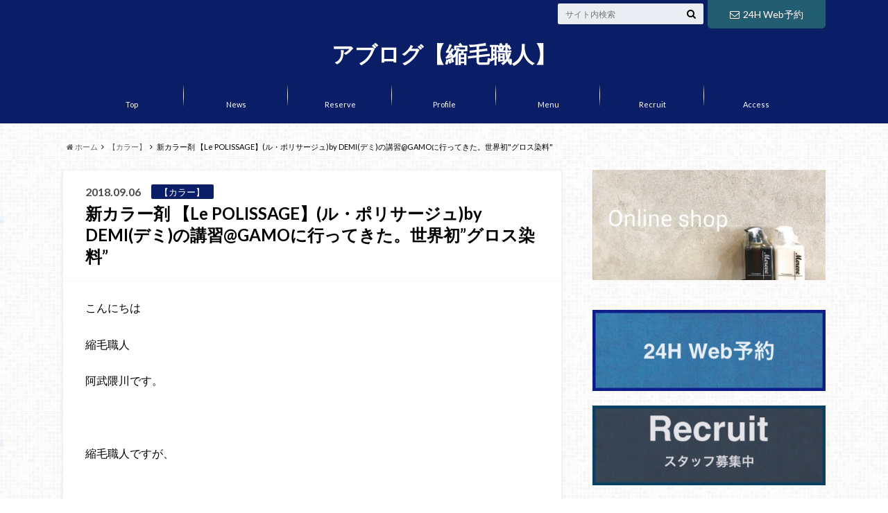

--- FILE ---
content_type: text/html; charset=UTF-8
request_url: https://abukumagawa.com/?p=4995
body_size: 19595
content:
<!doctype html>

<!--[if lt IE 7]><html lang="ja"
	itemscope 
	itemtype="http://schema.org/Article" 
	prefix="og: http://ogp.me/ns#"  class="no-js lt-ie9 lt-ie8 lt-ie7"><![endif]-->
<!--[if (IE 7)&!(IEMobile)]><html lang="ja"
	itemscope 
	itemtype="http://schema.org/Article" 
	prefix="og: http://ogp.me/ns#"  class="no-js lt-ie9 lt-ie8"><![endif]-->
<!--[if (IE 8)&!(IEMobile)]><html lang="ja"
	itemscope 
	itemtype="http://schema.org/Article" 
	prefix="og: http://ogp.me/ns#"  class="no-js lt-ie9"><![endif]-->
<!--[if gt IE 8]><!--> <html lang="ja"
	itemscope 
	itemtype="http://schema.org/Article" 
	prefix="og: http://ogp.me/ns#"  class="no-js"><!--<![endif]-->

	<head>
		<meta charset="utf-8">

		<meta http-equiv="X-UA-Compatible" content="IE=edge">

		<title>新カラー剤 【Le POLISSAGE】(ル・ポリサージュ)by DEMI(デミ)の講習@GAMOに行ってきた。世界初&#8221;グロス染料&#8221; | アブログ【縮毛職人】</title>

		<meta name="HandheldFriendly" content="True">
		<meta name="MobileOptimized" content="320">
		<meta name="viewport" content="width=device-width, initial-scale=1"/>

		<link rel="pingback" href="https://abukumagawa.com/xmlrpc.php">

		<!--[if lt IE 9]>
		<script src="//html5shiv.googlecode.com/svn/trunk/html5.js"></script>
		<script src="//css3-mediaqueries-js.googlecode.com/svn/trunk/css3-mediaqueries.js"></script>
		<![endif]-->

<!-- GAタグ -->
<script>
  (function(i,s,o,g,r,a,m){i['GoogleAnalyticsObject']=r;i[r]=i[r]||function(){
  (i[r].q=i[r].q||[]).push(arguments)},i[r].l=1*new Date();a=s.createElement(o),
  m=s.getElementsByTagName(o)[0];a.async=1;a.src=g;m.parentNode.insertBefore(a,m)
  })(window,document,'script','//www.google-analytics.com/analytics.js','ga');

  ga('create', 'UA-114350560-1', 'auto');
  ga('send', 'pageview');

</script>


		
<!-- All in One SEO Pack 2.6 by Michael Torbert of Semper Fi Web Design[-1,-1] -->
<link rel="author" href="https://plus.google.com/u/0/105815476040532589788" />
<meta name="description"  content="こんにちは 縮毛職人 阿武隈川です。 縮毛職人ですが、 縮毛矯正の薬剤に関わらず、 薬剤全般大好きであり、当社の商材の責任者でもあります。 ■日々新しい薬剤を、メーカーが作っている 美容室専売のメーカーは、たくさんあります。 そして、各メーカーが常に新しい商材を作っており、 全てに目を通していたら、とてもとても追い付けません。 特に、 今までにもあったような商材が、少しアップグレードしたようなものは、情報だけ仕入れておけば大丈夫と考えております。 ■新カラー剤【ル・ポリサージュ】とは？ これの情報が出回り始めた時、 阿武隈川は興味がとまらなくなりました。 こちらの過去のブログを見てもわかる通り、 従来のカラー剤の定義として" />

<link rel="canonical" href="https://abukumagawa.com/?p=4995" />
<meta property="og:title" content="新カラー剤 【Le POLISSAGE】(ル・ポリサージュ)by DEMI(デミ)の講習@GAMOに行ってきた。世界初&quot;グロス染料&quot;" />
<meta property="og:type" content="article" />
<meta property="og:url" content="https://abukumagawa.com/?p=4995" />
<meta property="og:image" content="https://abukumagawa.com/wp-content/uploads/2018/09/fotor_15361590301807388694443-1024x826.jpg" />
<meta property="og:site_name" content="アブログ by 阿武隈川 弘【縮毛職人】" />
<meta property="fb:admins" content="hiroshi.abukumagawa" />
<meta property="og:description" content="こんにちは 縮毛職人 阿武隈川です。 縮毛職人ですが、 縮毛矯正の薬剤に関わらず、 薬剤全般大好きであり、当社の商材の責任者でもあります。 ■日々新しい薬剤を、メーカーが作っている 美容室専売のメーカーは、たくさんあります。 そして、各メーカーが常に新しい商材を作っており、 全てに目を通していたら、とてもとても追い付けません。 特に、 今までにもあったような商材が、少しアップグレードしたようなものは、情報だけ仕入れておけば大丈夫と考えております。 ■新カラー剤【ル・ポリサージュ】とは？ これの情報が出回り始めた時、 阿武隈川は興味がとまらなくなりました。 こちらの過去のブログを見てもわかる通り、 従来のカラー剤の定義として ジアミン使用(染料かつアレルギー成分) アルカリ使用(ノンアルカリもあるが) 過酸化水素を使用(濃度は6～1.5%) とされております。 新カラー剤ル・ポリサージュは、 ジアミンフリー アルカリフリー 過酸化水素フリー つまり カラー剤の常識を覆す物であります。 それを可能にしている新成分は、 業界初、特許取得の【グロス染料】 当店で取り扱う・扱わないとして、 興味津々であります。 ■取引先ディーラーGAMO・メーカーＤＥＭＩ主催のル・ポリサージュのセミナーへ ラインにて、 こんな商材あるけど、一緒に行きたい人ー？ と投げ掛けると みんな参加したい、とのこと。 それぐらい興味が湧く商材であり。 それぐらい当店のスタッフはモチベーションが高い証拠。 当店Mereve.Nからは美容師全員参加。 村井と塩原はバイクのため、阿武隈川の車にて会場へ。 Mereve天王町からも、2人も参加。 ■セミナーの心構え 当然、当社のメンバーは最残列を確保。 " />
<meta property="article:publisher" content="https://www.facebook.com/Hiroshi-AbukumagawaMereveN-365366397264907/" />
<meta property="article:published_time" content="2018-09-06T12:47:41Z" />
<meta property="article:modified_time" content="2018-09-06T12:47:41Z" />
<meta name="twitter:card" content="summary_large_image" />
<meta name="twitter:site" content="@_abukumagawa" />
<meta name="twitter:domain" content="twitter.com/_abukumagawa" />
<meta name="twitter:title" content="新カラー剤 【Le POLISSAGE】(ル・ポリサージュ)by DEMI(デミ)の講習@GAMOに行ってきた。世界初&quot;グロス染料&quot;" />
<meta name="twitter:description" content="こんにちは 縮毛職人 阿武隈川です。 縮毛職人ですが、 縮毛矯正の薬剤に関わらず、 薬剤全般大好きであり、当社の商材の責任者でもあります。 ■日々新しい薬剤を、メーカーが作っている 美容室専売のメーカーは、たくさんあります。 そして、各メーカーが常に新しい商材を作っており、 全てに目を通していたら、とてもとても追い付けません。 特に、 今までにもあったような商材が、少しアップグレードしたようなものは、情報だけ仕入れておけば大丈夫と考えております。 ■新カラー剤【ル・ポリサージュ】とは？ これの情報が出回り始めた時、 阿武隈川は興味がとまらなくなりました。 こちらの過去のブログを見てもわかる通り、 従来のカラー剤の定義として ジアミン使用(染料かつアレルギー成分) アルカリ使用(ノンアルカリもあるが) 過酸化水素を使用(濃度は6～1.5%) とされております。 新カラー剤ル・ポリサージュは、 ジアミンフリー アルカリフリー 過酸化水素フリー つまり カラー剤の常識を覆す物であります。 それを可能にしている新成分は、 業界初、特許取得の【グロス染料】 当店で取り扱う・扱わないとして、 興味津々であります。 ■取引先ディーラーGAMO・メーカーＤＥＭＩ主催のル・ポリサージュのセミナーへ ラインにて、 こんな商材あるけど、一緒に行きたい人ー？ と投げ掛けると みんな参加したい、とのこと。 それぐらい興味が湧く商材であり。 それぐらい当店のスタッフはモチベーションが高い証拠。 当店Mereve.Nからは美容師全員参加。 村井と塩原はバイクのため、阿武隈川の車にて会場へ。 Mereve天王町からも、2人も参加。 ■セミナーの心構え 当然、当社のメンバーは最残列を確保。 " />
<meta name="twitter:image" content="https://abukumagawa.com/wp-content/uploads/2018/09/fotor_15361590301807388694443-1024x826.jpg" />
<meta itemprop="image" content="https://abukumagawa.com/wp-content/uploads/2018/09/fotor_15361590301807388694443-1024x826.jpg" />
<!-- /all in one seo pack -->
<link rel='dns-prefetch' href='//webfonts.xserver.jp' />
<link rel='dns-prefetch' href='//s0.wp.com' />
<link rel='dns-prefetch' href='//secure.gravatar.com' />
<link rel='dns-prefetch' href='//ajax.googleapis.com' />
<link rel='dns-prefetch' href='//maxcdn.bootstrapcdn.com' />
<link rel='dns-prefetch' href='//fonts.googleapis.com' />
<link rel='dns-prefetch' href='//s.w.org' />
<link rel="alternate" type="application/rss+xml" title="アブログ【縮毛職人】 &raquo; フィード" href="https://abukumagawa.com/?feed=rss2" />
<link rel="alternate" type="application/rss+xml" title="アブログ【縮毛職人】 &raquo; コメントフィード" href="https://abukumagawa.com/?feed=comments-rss2" />
		<script type="text/javascript">
			window._wpemojiSettings = {"baseUrl":"https:\/\/s.w.org\/images\/core\/emoji\/11\/72x72\/","ext":".png","svgUrl":"https:\/\/s.w.org\/images\/core\/emoji\/11\/svg\/","svgExt":".svg","source":{"concatemoji":"https:\/\/abukumagawa.com\/wp-includes\/js\/wp-emoji-release.min.js"}};
			!function(e,a,t){var n,r,o,i=a.createElement("canvas"),p=i.getContext&&i.getContext("2d");function s(e,t){var a=String.fromCharCode;p.clearRect(0,0,i.width,i.height),p.fillText(a.apply(this,e),0,0);e=i.toDataURL();return p.clearRect(0,0,i.width,i.height),p.fillText(a.apply(this,t),0,0),e===i.toDataURL()}function c(e){var t=a.createElement("script");t.src=e,t.defer=t.type="text/javascript",a.getElementsByTagName("head")[0].appendChild(t)}for(o=Array("flag","emoji"),t.supports={everything:!0,everythingExceptFlag:!0},r=0;r<o.length;r++)t.supports[o[r]]=function(e){if(!p||!p.fillText)return!1;switch(p.textBaseline="top",p.font="600 32px Arial",e){case"flag":return s([55356,56826,55356,56819],[55356,56826,8203,55356,56819])?!1:!s([55356,57332,56128,56423,56128,56418,56128,56421,56128,56430,56128,56423,56128,56447],[55356,57332,8203,56128,56423,8203,56128,56418,8203,56128,56421,8203,56128,56430,8203,56128,56423,8203,56128,56447]);case"emoji":return!s([55358,56760,9792,65039],[55358,56760,8203,9792,65039])}return!1}(o[r]),t.supports.everything=t.supports.everything&&t.supports[o[r]],"flag"!==o[r]&&(t.supports.everythingExceptFlag=t.supports.everythingExceptFlag&&t.supports[o[r]]);t.supports.everythingExceptFlag=t.supports.everythingExceptFlag&&!t.supports.flag,t.DOMReady=!1,t.readyCallback=function(){t.DOMReady=!0},t.supports.everything||(n=function(){t.readyCallback()},a.addEventListener?(a.addEventListener("DOMContentLoaded",n,!1),e.addEventListener("load",n,!1)):(e.attachEvent("onload",n),a.attachEvent("onreadystatechange",function(){"complete"===a.readyState&&t.readyCallback()})),(n=t.source||{}).concatemoji?c(n.concatemoji):n.wpemoji&&n.twemoji&&(c(n.twemoji),c(n.wpemoji)))}(window,document,window._wpemojiSettings);
		</script>
		<style type="text/css">
img.wp-smiley,
img.emoji {
	display: inline !important;
	border: none !important;
	box-shadow: none !important;
	height: 1em !important;
	width: 1em !important;
	margin: 0 .07em !important;
	vertical-align: -0.1em !important;
	background: none !important;
	padding: 0 !important;
}
</style>
<link rel='stylesheet' id='yarppWidgetCss-css'  href='https://abukumagawa.com/wp-content/plugins/yet-another-related-posts-plugin/style/widget.css' type='text/css' media='all' />
<link rel='stylesheet' id='contact-form-7-css'  href='https://abukumagawa.com/wp-content/plugins/contact-form-7/includes/css/styles.css' type='text/css' media='all' />
<link rel='stylesheet' id='sb_instagram_styles-css'  href='https://abukumagawa.com/wp-content/plugins/instagram-feed/css/sb-instagram.min.css' type='text/css' media='all' />
<link rel='stylesheet' id='sb-font-awesome-css'  href='https://maxcdn.bootstrapcdn.com/font-awesome/4.7.0/css/font-awesome.min.css' type='text/css' media='all' />
<link rel='stylesheet' id='pz-linkcard-css'  href='//abukumagawa.com/wp-content/uploads/pz-linkcard/style.css' type='text/css' media='all' />
<link rel='stylesheet' id='twenty20-style-css'  href='https://abukumagawa.com/wp-content/plugins/twenty20/assets/css/twenty20.css' type='text/css' media='all' />
<link rel='stylesheet' id='wordpress-popular-posts-css-css'  href='https://abukumagawa.com/wp-content/plugins/wordpress-popular-posts/public/css/wpp.css' type='text/css' media='all' />
<link rel='stylesheet' id='style-css'  href='https://abukumagawa.com/wp-content/themes/albatros/style.css' type='text/css' media='all' />
<link rel='stylesheet' id='shortcode-css'  href='https://abukumagawa.com/wp-content/themes/albatros/library/css/shortcode.css' type='text/css' media='all' />
<link rel='stylesheet' id='gf_Oswald-css'  href='//fonts.googleapis.com/css?family=Oswald%3A400%2C300%2C700' type='text/css' media='all' />
<link rel='stylesheet' id='gf_Lato-css'  href='//fonts.googleapis.com/css?family=Lato%3A400%2C700%2C400italic%2C700italic' type='text/css' media='all' />
<link rel='stylesheet' id='fontawesome-css'  href='//maxcdn.bootstrapcdn.com/font-awesome/4.6.0/css/font-awesome.min.css' type='text/css' media='all' />
<link rel='stylesheet' id='arpw-style-css'  href='https://abukumagawa.com/wp-content/plugins/advanced-random-posts-widget/assets/css/arpw-frontend.css' type='text/css' media='all' />
<link rel='stylesheet' id='jetpack-widget-social-icons-styles-css'  href='https://abukumagawa.com/wp-content/plugins/jetpack/modules/widgets/social-icons/social-icons.css' type='text/css' media='all' />
<link rel='stylesheet' id='jetpack_css-css'  href='https://abukumagawa.com/wp-content/plugins/jetpack/css/jetpack.css' type='text/css' media='all' />
<script type='text/javascript' src='//ajax.googleapis.com/ajax/libs/jquery/1.12.2/jquery.min.js'></script>
<script type='text/javascript'>
/* <![CDATA[ */
var related_posts_js_options = {"post_heading":"h4"};
/* ]]> */
</script>
<script type='text/javascript' src='https://abukumagawa.com/wp-content/plugins/jetpack/_inc/build/related-posts/related-posts.min.js'></script>
<script type='text/javascript' src='//webfonts.xserver.jp/js/xserver.js'></script>
<script type='text/javascript'>
/* <![CDATA[ */
var wpp_params = {"rest_api":"1","sampling_active":"0","sampling_rate":"100","ajax_url":"https:\/\/abukumagawa.com\/index.php?rest_route=\/wordpress-popular-posts\/v1\/popular-posts\/","action":"update_views_ajax","ID":"4995","token":"c87eb14730","debug":""};
/* ]]> */
</script>
<script type='text/javascript' src='https://abukumagawa.com/wp-content/plugins/wordpress-popular-posts/public/js/wpp-4.1.0.min.js'></script>
<link rel='https://api.w.org/' href='https://abukumagawa.com/index.php?rest_route=/' />
<link rel='shortlink' href='https://wp.me/p9EKrO-1iz' />
<link rel="alternate" type="application/json+oembed" href="https://abukumagawa.com/index.php?rest_route=%2Foembed%2F1.0%2Fembed&#038;url=https%3A%2F%2Fabukumagawa.com%2F%3Fp%3D4995" />
<link rel="alternate" type="text/xml+oembed" href="https://abukumagawa.com/index.php?rest_route=%2Foembed%2F1.0%2Fembed&#038;url=https%3A%2F%2Fabukumagawa.com%2F%3Fp%3D4995&#038;format=xml" />

<link rel='dns-prefetch' href='//v0.wordpress.com'/>
<style type='text/css'>img#wpstats{display:none}</style><style type="text/css">
body{color: #000000;}
a{color: #4781b7;}
a:hover{color: #74B7CF;}
#main .article footer .post-categories li a,#main .article footer .tags a{  background: #4781b7;  border:1px solid #4781b7;}
#main .article footer .tags a{color:#4781b7; background: none;}
#main .article footer .post-categories li a:hover,#main .article footer .tags a:hover{ background:#74B7CF;  border-color:#74B7CF;}
input[type="text"],input[type="password"],input[type="datetime"],input[type="datetime-local"],input[type="date"],input[type="month"],input[type="time"],input[type="week"],input[type="number"],input[type="email"],input[type="url"],input[type="search"],input[type="tel"],input[type="color"],select,textarea,.field { background-color: #eaedf2;}
/*ヘッダー*/
.header{background: #091e66;}
.header .subnav .site_description,.header .mobile_site_description{color:  #fff;}
.nav li a,.subnav .linklist li a,.subnav .linklist li a:before {color: #fff;}
.nav li a:hover,.subnav .linklist li a:hover{color:#00e5d6;}
.subnav .contactbutton a{background: #235D72;}
.subnav .contactbutton a:hover{background:#3F7E94;}
@media only screen and (min-width: 768px) {
	.nav ul {background: #323944;}
	.nav li ul.sub-menu li a{color: #B0B4BA;}
}
/*メインエリア*/
.byline .cat-name{background: #091e66; color:  #fff;}
.widgettitle {background: #091e66; color:  #fff;}
.widget li a:after{color: #091e66!important;}

/* 投稿ページ吹き出し見出し */
.single .entry-content h2{background: #5C6B80;}
.single .entry-content h2:after{border-top-color:#5C6B80;}
/* リスト要素 */
.entry-content ul li:before{ background: #5C6B80;}
.entry-content ol li:before{ background: #5C6B80;}
/* カテゴリーラベル */
.single .authorbox .author-newpost li .cat-name,.related-box li .cat-name{ background: #091e66;color:  #fff;}
/* CTA */
.cta-inner{ background: #323944;}
/* ローカルナビ */
.local-nav .title a{ background: #4781b7;}
.local-nav .current_page_item a{color:#4781b7;}
/* ランキングバッジ */
ul.wpp-list li a:before{background: #091e66;color:  #fff;}
/* アーカイブのボタン */
.readmore a{border:1px solid #4781b7;color:#4781b7;}
.readmore a:hover{background:#4781b7;color:#fff;}
/* ボタンの色 */
.btn-wrap a{background: #4781b7;border: 1px solid #4781b7;}
.btn-wrap a:hover{background: #74B7CF;}
.btn-wrap.simple a{border:1px solid #4781b7;color:#4781b7;}
.btn-wrap.simple a:hover{background:#4781b7;}
/* コメント */
.blue-btn, .comment-reply-link, #submit { background-color: #4781b7; }
.blue-btn:hover, .comment-reply-link:hover, #submit:hover, .blue-btn:focus, .comment-reply-link:focus, #submit:focus {background-color: #74B7CF; }
/* サイドバー */
.widget a{text-decoration:none; color:#666;}
.widget a:hover{color:#999;}
/*フッター*/
#footer-top{background-color: #323944; color: #86909E;}
.footer a,#footer-top a{color: #B0B4BA;}
#footer-top .widgettitle{color: #86909E;}
.footer {background-color: #323944;color: #86909E;}
.footer-links li:before{ color: #091e66;}
/* ページネーション */
.pagination a, .pagination span,.page-links a , .page-links ul > li > span{color: #4781b7;}
.pagination a:hover, .pagination a:focus,.page-links a:hover, .page-links a:focus{background-color: #4781b7;}
.pagination .current:hover, .pagination .current:focus{color: #74B7CF;}
</style>
<style type="text/css">.broken_link, a.broken_link {
	text-decoration: line-through;
}</style><style type="text/css" id="custom-background-css">
body.custom-background { background-image: url("https://abukumagawa.com/wp-content/themes/albatros/library/images/body_bg01.png"); background-position: left top; background-size: auto; background-repeat: repeat; background-attachment: scroll; }
</style>
<link rel="icon" href="https://abukumagawa.com/wp-content/uploads/2018/02/1519300866211-150x150.jpg" sizes="32x32" />
<link rel="icon" href="https://abukumagawa.com/wp-content/uploads/2018/02/1519300866211.jpg" sizes="192x192" />
<link rel="apple-touch-icon-precomposed" href="https://abukumagawa.com/wp-content/uploads/2018/02/1519300866211.jpg" />
<meta name="msapplication-TileImage" content="https://abukumagawa.com/wp-content/uploads/2018/02/1519300866211.jpg" />


	</head>

	<body class="post-template-default single single-post postid-4995 single-format-standard custom-background">

		<div id="container">

					
			<header class="header headercenter" role="banner">

				<div id="inner-header" class="wrap cf">


					
<div id="logo">
																		<p class="h1 text"><a href="https://abukumagawa.com">アブログ【縮毛職人】</a></p>
											</div>					
					
					<div class="subnav cf">
										<p class="site_description"></p>
										
					<div class="contactbutton"><ul id="menu-%e5%95%8f%e3%81%84%e5%90%88%e3%82%8f%e3%81%9b%e3%83%9c%e3%82%bf%e3%83%b3" class=""><li id="menu-item-8702" class="menu-item menu-item-type-custom menu-item-object-custom menu-item-8702"><a href="https://enx.co.jp/staff/hiroshi-abukumagawa/"><span class="gf"></span><i class="fa fa-envelope-o"></i>24H Web予約</a></li>
</ul></div>					
										
					<form role="search" method="get" id="searchform" class="searchform" action="https://abukumagawa.com/">
    <div>
        <label for="s" class="screen-reader-text"></label>
        <input type="search" id="s" name="s" value="" placeholder="サイト内検索" /><button type="submit" id="searchsubmit" ><i class="fa fa-search"></i></button>
    </div>
</form>					</div>

					<nav id="g_nav" role="navigation">
						<ul id="menu-%e3%82%b0%e3%83%ad%e3%83%bc%e3%83%90%e3%83%ab%e3%83%8a%e3%83%93" class="nav top-nav cf"><li id="menu-item-931" class="menu-item menu-item-type-custom menu-item-object-custom menu-item-home menu-item-931"><a href="https://abukumagawa.com">Top<span class="gf"></span></a></li>
<li id="menu-item-928" class="menu-item menu-item-type-taxonomy menu-item-object-category menu-item-928"><a href="https://abukumagawa.com/?cat=7">News<span class="gf"></span></a></li>
<li id="menu-item-8701" class="menu-item menu-item-type-custom menu-item-object-custom menu-item-8701"><a href="https://enx.co.jp/staff/hiroshi-abukumagawa/">Reserve<span class="gf"></span></a></li>
<li id="menu-item-9917" class="menu-item menu-item-type-custom menu-item-object-custom menu-item-9917"><a href="https://abukumagawa.com/?page_id=9136">Profile<span class="gf"></span></a></li>
<li id="menu-item-9918" class="menu-item menu-item-type-custom menu-item-object-custom menu-item-has-children menu-item-9918"><a href="https://enx.co.jp/tsurugamine-menu/">Menu<span class="gf"></span></a>
<ul class="sub-menu">
	<li id="menu-item-930" class="menu-item menu-item-type-taxonomy menu-item-object-category menu-item-930"><a href="https://abukumagawa.com/?cat=15">Straight<span class="gf"></span></a></li>
	<li id="menu-item-921" class="menu-item menu-item-type-post_type menu-item-object-page menu-item-921"><a href="https://abukumagawa.com/?page_id=415">Straight Manual<span class="gf"></span></a></li>
</ul>
</li>
<li id="menu-item-9174" class="menu-item menu-item-type-custom menu-item-object-custom menu-item-9174"><a href="https://enx.co.jp/biyoshi/">Recruit<span class="gf"></span></a></li>
<li id="menu-item-926" class="menu-item menu-item-type-post_type menu-item-object-page menu-item-926"><a href="https://abukumagawa.com/?page_id=288">Access<span class="gf"></span></a></li>
</ul>
					</nav>

				</div>

			</header>


<div id="breadcrumb" class="breadcrumb inner wrap cf"><ul><li itemscope itemtype="//data-vocabulary.org/Breadcrumb"><a href="https://abukumagawa.com/" itemprop="url"><i class="fa fa-home"></i><span itemprop="title"> ホーム</span></a></li><li itemscope itemtype="//data-vocabulary.org/Breadcrumb"><a href="https://abukumagawa.com/?cat=17" itemprop="url"><span itemprop="title">【カラー】</span></a></li><li>新カラー剤 【Le POLISSAGE】(ル・ポリサージュ)by DEMI(デミ)の講習@GAMOに行ってきた。世界初"グロス染料"</li></ul></div>

			<div id="content">

				<div id="inner-content" class="wrap cf">

					<main id="main" class="m-all t-2of3 d-5of7 cf" role="main">

						

		              <article id="post-4995" class="post-4995 post type-post status-publish format-standard has-post-thumbnail hentry category-17 category-11 article cf" role="article">
		
		                <header class="article-header entry-header">
		                  <p class="byline entry-meta vcard">
			                		
							<span class="date entry-date updated" itemprop="datePublished" datetime="2018-09-06">2018.09.06</span>
			                <span class="cat-name cat-id-17">【カラー】</span>
			                <span class="author" style="display: none;"><span class="fn">阿武隈川 弘</span></span>
		
		                  </p>
		
		
		                  <h1 class="entry-title single-title" itemprop="headline" rel="bookmark">新カラー剤 【Le POLISSAGE】(ル・ポリサージュ)by DEMI(デミ)の講習@GAMOに行ってきた。世界初&#8221;グロス染料&#8221;</h1>
		
		                </header>
		
						
						
						
		                <section class="entry-content cf" itemprop="articleBody">

						

						<p>こんにちは</p>
<p>縮毛職人</p>
<p>阿武隈川です。</p>
<p>&nbsp;</p>
<p>縮毛職人ですが、</p>
<p>&nbsp;</p>
<p>縮毛矯正の薬剤に関わらず、</p>
<p>&nbsp;</p>
<p><strong>薬剤全般大好き</strong>であり、<span style="color: #ff0000;"><strong>当社の商材の責任者でもあります。</strong></span></p>
<p>&nbsp;</p>
<h3>■日々新しい薬剤を、メーカーが作っている</h3>
<p>&nbsp;</p>
<p>美容室専売のメーカーは、たくさんあります。</p>
<p>&nbsp;</p>
<p>そして、各メーカーが常に新しい商材を作っており、</p>
<p>&nbsp;</p>
<p>全てに目を通していたら、とてもとても追い付けません。</p>
<p>&nbsp;</p>
<p>特に、</p>
<p>&nbsp;</p>
<p>今までにもあったような商材が、少しアップグレードしたようなものは、情報だけ仕入れておけば大丈夫と考えております。</p>
<p>&nbsp;</p>
<h3>■<span style="color: #ff0000;">新カラー剤【ル・ポリサージュ】とは？</span></h3>
<img class="alignnone wp-image-4998 size-full" src="https://abukumagawa.com/wp-content/uploads/2018/09/fotor_1536113062601641449828350.jpg" alt="" width="720" height="713" srcset="https://abukumagawa.com/wp-content/uploads/2018/09/fotor_1536113062601641449828350.jpg 720w, https://abukumagawa.com/wp-content/uploads/2018/09/fotor_1536113062601641449828350-150x150.jpg 150w, https://abukumagawa.com/wp-content/uploads/2018/09/fotor_1536113062601641449828350-300x297.jpg 300w, https://abukumagawa.com/wp-content/uploads/2018/09/fotor_1536113062601641449828350-718x711.jpg 718w, https://abukumagawa.com/wp-content/uploads/2018/09/fotor_1536113062601641449828350-50x50.jpg 50w" sizes="(max-width: 720px) 100vw, 720px" />
<p>これの情報が出回り始めた時、</p>
<p>&nbsp;</p>
<p><strong>阿武隈川は興味がとまらなくなりました。</strong></p>
<p>&nbsp;</p>
<p>こちらの過去のブログを見てもわかる通り、</p>
<p>&nbsp;</p>
<div class="linkcard"><div class="lkc-internal-wrap"><a class="no_icon" href="https://abukumagawa.com/?p=1875"><div class="lkc-card"><div class="lkc-info"><span class="lkc-domain"><img class="lkc-favicon" src="https://www.google.com/s2/favicons?domain=abukumagawa.com" alt="" width=16 height=16 />&nbsp;アブログ【縮毛職人】</span>&nbsp;<span class="lkc-share"> <span class="lkc-sns-fb">3&nbsp;shares</span></span></div><div class="lkc-content"><span class="lkc-thumbnail"><img class="lkc-thumbnail-img" src="https://abukumagawa.com/wp-content/uploads/2018/04/sketch-1523585026243163368748-150x150.png" alt="" /></span><span class="lkc-title">【保存版】ヘアカラーで失敗しない、髪の毛を染める仕組みからダメージを減らす方...</span><div class="lkc-url"><cite>https://abukumagawa.com/?p=1875</cite></div><div class="lkc-excerpt">こんにちは縮毛職人阿武隈川です。&nbsp;今回は縮毛職人にも関わらず、&nbsp;カラーについて&nbsp;語ろうと思います。&nbsp;■カラー剤は何で出来ているかカラー剤は1剤と2剤で作り、2つを混ぜ合わせることで反応し、【脱色・染色】していきます。&nbsp;◆カラーの１剤...</div></div><div class="clear"></div></div></a></div></div>
<p>&nbsp;</p>
<p><span style="color: #ff0000;">従来のカラー剤の定義</span>として</p>
<ol>
<li><span style="color: #0000ff;">ジアミン使用(染料かつアレルギー成分</span><span style="color: #0000ff;">)</span></li>
<li><span style="color: #0000ff;">アルカリ使用(ノンアルカリもあるが)</span></li>
<li><span style="color: #0000ff;">過酸化水素を使用(濃度は6～1.5%)</span></li>
</ol>
<p>とされております。</p>
<p>&nbsp;</p>
<p><strong><span style="color: #ff0000;">新カラー剤ル・ポリサージュ</span></strong>は、</p>
<ul>
<li><strong><span style="color: #0000ff;">ジアミンフリー</span></strong></li>
<li><strong><span style="color: #0000ff;">アルカリフリー</span></strong></li>
<li><strong><span style="color: #0000ff;">過酸化水素フリー</span></strong></li>
</ul>
<p>&nbsp;</p>
<p>つまり</p>
<p>&nbsp;</p>
<p><span style="color: #ff0000;"><strong>カラー剤の常識を覆す</strong></span>物であります。</p>
<p>&nbsp;</p>
<p>それを可能にしている新成分は、</p>
<p>&nbsp;</p>
<h1><span style="color: #ff0000;">業界初、特許取得の【グロス染料】</span></h1>
<img class="alignnone wp-image-5003 size-full" src="https://abukumagawa.com/wp-content/uploads/2018/09/fotor_153615964662628997944677.jpg" alt="" width="2086" height="2648" srcset="https://abukumagawa.com/wp-content/uploads/2018/09/fotor_153615964662628997944677.jpg 2086w, https://abukumagawa.com/wp-content/uploads/2018/09/fotor_153615964662628997944677-236x300.jpg 236w, https://abukumagawa.com/wp-content/uploads/2018/09/fotor_153615964662628997944677-768x975.jpg 768w, https://abukumagawa.com/wp-content/uploads/2018/09/fotor_153615964662628997944677-807x1024.jpg 807w, https://abukumagawa.com/wp-content/uploads/2018/09/fotor_153615964662628997944677-718x911.jpg 718w" sizes="(max-width: 2086px) 100vw, 2086px" />
<p>&nbsp;</p>
<p>当店で取り扱う・扱わないとして、</p>
<p>&nbsp;</p>
<p>興味津々であります。</p>
<p>&nbsp;</p>
<h3>■取引先ディーラーGAMO・メーカーＤＥＭＩ主催のル・ポリサージュのセミナーへ</h3>
<p>&nbsp;</p>
<p>ラインにて、</p>
<p>&nbsp;</p>
<div class="voice cf l"><figure class="icon"><img src="/wp-content/uploads/2018/08/fotor_1533735715377931798174045.jpg"><figcaption class="name">阿武隈川</figcaption></figure><div class="voicecomment">こんな商材あるけど、一緒に行きたい人ー？ </div></div>
<p>&nbsp;</p>
<p>と投げ掛けると</p>
<p>&nbsp;</p>
<p>みんな参加したい、とのこと。</p>
<p>&nbsp;</p>
<p>それぐらい興味が湧く商材であり。</p>
<p>&nbsp;</p>
<p>それぐらい当店のスタッフはモチベーションが高い証拠。</p>
<p>&nbsp;</p>
<img class="alignnone wp-image-5000 size-full" src="https://abukumagawa.com/wp-content/uploads/2018/09/fotor_153615900730834630302851.jpg" alt="" width="2592" height="1944" srcset="https://abukumagawa.com/wp-content/uploads/2018/09/fotor_153615900730834630302851.jpg 2592w, https://abukumagawa.com/wp-content/uploads/2018/09/fotor_153615900730834630302851-300x225.jpg 300w, https://abukumagawa.com/wp-content/uploads/2018/09/fotor_153615900730834630302851-768x576.jpg 768w, https://abukumagawa.com/wp-content/uploads/2018/09/fotor_153615900730834630302851-1024x768.jpg 1024w, https://abukumagawa.com/wp-content/uploads/2018/09/fotor_153615900730834630302851-718x539.jpg 718w" sizes="(max-width: 2592px) 100vw, 2592px" />
<p>&nbsp;</p>
<p>当店Mereve.Nからは美容師全員参加。</p>
<p>&nbsp;</p>
<p>村井と塩原はバイクのため、阿武隈川の車にて会場へ。</p>
<p>&nbsp;</p>
<p>Mereve天王町からも、2人も参加。</p>
<p>&nbsp;</p>
<h3>■セミナーの心構え</h3>
<img class="alignnone wp-image-5001 size-full" src="https://abukumagawa.com/wp-content/uploads/2018/09/fotor_15361590301807388694443.jpg" alt="" width="2411" height="1944" srcset="https://abukumagawa.com/wp-content/uploads/2018/09/fotor_15361590301807388694443.jpg 2411w, https://abukumagawa.com/wp-content/uploads/2018/09/fotor_15361590301807388694443-300x242.jpg 300w, https://abukumagawa.com/wp-content/uploads/2018/09/fotor_15361590301807388694443-768x619.jpg 768w, https://abukumagawa.com/wp-content/uploads/2018/09/fotor_15361590301807388694443-1024x826.jpg 1024w, https://abukumagawa.com/wp-content/uploads/2018/09/fotor_15361590301807388694443-718x579.jpg 718w" sizes="(max-width: 2411px) 100vw, 2411px" />
<p>&nbsp;</p>
<p>当然、当社のメンバーは最残列を確保。</p>
<p>&nbsp;</p>
<p>せっかく自分たちの時間を使って、学びに行っているのです。</p>
<p>&nbsp;</p>
<p>最前列の１番の場所を確保をすることは当然だと考えています。</p>
<p>&nbsp;</p>
<h3>■メニュー化までの考え方とは</h3>
<p>&nbsp;</p>
<p>ちなみに</p>
<p>&nbsp;</p>
<p>当店最上級カラー剤の<strong>THROWの約3倍の仕入値。</strong></p>
<p>&nbsp;</p>
<p>当店では通常カラー剤→THROWカラーを使用の場合は＋1080円いただいているので、</p>
<p>&nbsp;</p>
<p><span style="color: #ff0000;"><strong>ル・ポリサージュカラーの場合は＋3240円ぐらいになる</strong></span>でしょうか。</p>
<p>&nbsp;</p>
<p>それなら、</p>
<p>&nbsp;</p>
<p>同じ＋3240円分をoggiotto髪質改善に使用した方がお客様はお得じゃないか？</p>
<p>&nbsp;</p>
<div class="linkcard"><div class="lkc-internal-wrap"><a class="no_icon" href="https://abukumagawa.com/?p=717"><div class="lkc-card"><div class="lkc-info"><span class="lkc-domain"><img class="lkc-favicon" src="https://www.google.com/s2/favicons?domain=abukumagawa.com" alt="" width=16 height=16 />&nbsp;アブログ【縮毛職人】</span>&nbsp;<span class="lkc-share"> <span class="lkc-sns-fb">8&nbsp;shares</span></span></div><div class="lkc-content"><span class="lkc-thumbnail"><img class="lkc-thumbnail-img" src="https://abukumagawa.com/wp-content/uploads/2018/03/fotor_1520588689686141947432332-150x150.jpg" alt="" /></span><span class="lkc-title">髪質改善(oggiotto/オッジィオット)は従来のトリートメントとは違う効果がある。髪...</span><div class="lkc-url"><cite>https://abukumagawa.com/?p=717</cite></div><div class="lkc-excerpt">こんにちは縮毛職人阿武隈川です。&nbsp;当店Mereve.Nには【髪質改善】という、３回目ご来店以降から施術可能となるメニューが存在します。&nbsp;【髪質改善】は大きな分類だと、【トリートメント】の分類に入りますが、従来のトリートメントとは全く異なります。&nb...</div></div><div class="clear"></div></div></a></div></div>
<p>&nbsp;</p>
<p>下手に在庫を抱えるならば、その分の経費を違うところでお客様に還元できるようにならないか？</p>
<p>&nbsp;</p>
<p>それらを踏まえても、心からル・ポリサージュの魅力をお客様に伝えることがスタッフ全員で出来るのか？</p>
<p>&nbsp;</p>
<p>などと考えるわけです。</p>
<p>&nbsp;</p>
<p>新商材に伴う、新メニューは、このように考えられております。</p>
<p>&nbsp;</p>
<h3>■サンプルをもらってきた</h3>
<img class="alignnone wp-image-5005 size-full" src="https://abukumagawa.com/wp-content/uploads/2018/09/fotor_1536159963876161831939451.jpg" alt="" width="2999" height="1885" srcset="https://abukumagawa.com/wp-content/uploads/2018/09/fotor_1536159963876161831939451.jpg 2999w, https://abukumagawa.com/wp-content/uploads/2018/09/fotor_1536159963876161831939451-300x189.jpg 300w, https://abukumagawa.com/wp-content/uploads/2018/09/fotor_1536159963876161831939451-768x483.jpg 768w, https://abukumagawa.com/wp-content/uploads/2018/09/fotor_1536159963876161831939451-1024x644.jpg 1024w, https://abukumagawa.com/wp-content/uploads/2018/09/fotor_1536159963876161831939451-718x451.jpg 718w" sizes="(max-width: 2999px) 100vw, 2999px" />
<p>&nbsp;</p>
<p>理論・理屈は、すごく大事です。</p>
<p>&nbsp;</p>
<p>阿武隈川は特に、理論・理論を大事にしている美容師です。</p>
<p>&nbsp;</p>
<p>ですが、</p>
<p>&nbsp;</p>
<p>そんな阿武隈川でも、</p>
<p>&nbsp;</p>
<p>結局のところ、<strong>美容師は理論よりも感覚が大事</strong></p>
<p>&nbsp;</p>
<p>と考えています。</p>
<p>&nbsp;</p>
<p>先程メニュー化までの理論的な考え方の一部を紹介しました。</p>
<p>&nbsp;</p>
<p>ですが、</p>
<p>&nbsp;</p>
<p><span style="font-size: 14pt; color: #ff0000;"><strong>サンプルを使った阿武隈川への衝撃が、理論・理屈を圧倒的に越えてしまえば良いだけのこと。</strong></span></p>
<p>&nbsp;</p>
<p>仮に＋3240円ぐらいでも、</p>
<p>&nbsp;</p>
<div class="voice cf l"><figure class="icon"><img src="/wp-content/uploads/2018/08/fotor_1533735715377931798174045.jpg"><figcaption class="name">阿武隈川</figcaption></figure><div class="voicecomment">心からお客様におすすめしたいっ！！ </div></div>
<p>&nbsp;</p>
<p>と、思えるかどうかのインスピレーション。</p>
<p>&nbsp;</p>
<p>この感覚は大事にしておきたいところであります。</p>
<p>&nbsp;</p>
<h1><span style="color: #ff0000;">サンプルを使用したら、Before・Afterの写真と使用方法、理論と一緒にブログにしていきます。</span></h1>
<p>&nbsp;</p>
<h3>■当社で選び抜かれた商材は、全てにストーリーが、ある。</h3>
<p>&nbsp;</p>
<p>先程お話ししたTHROWのカラーにしても、そう。</p>
<p>&nbsp;</p>
<p>THROW新色発表会など、懐かしいですね。</p>
<p>&nbsp;</p>
<div class="linkcard"><div class="lkc-external-wrap"><a class="no_icon" href="https://a-blog.amebaownd.com/posts/3044566" target="_blank"><div class="lkc-card"><div class="lkc-info"><span class="lkc-domain"><img class="lkc-favicon" src="https://www.google.com/s2/favicons?domain=a-blog.amebaownd.com" alt="" width=16 height=16 />&nbsp;アブログ by Hiroshi Abukumagawa</span>&nbsp;<span class="lkc-share"> <span class="lkc-sns-fb">12&nbsp;shares</span></span></div><div class="lkc-content"><span class="lkc-thumbnail"><img class="lkc-thumbnail-img" src="https://abukumagawa.com/wp-content/uploads/pz-linkcard/cache/02cbf4b4e2a1c048256d34c4e8ca0e2bd20dbc8ef2ace4def6af064c5ead9120" alt="" /></span><span class="lkc-title">待望の発表会に行ってきた</span><div class="lkc-url"><cite>https://a-blog.amebaownd.com/posts/3044566</cite></div><div class="lkc-excerpt">こんにちは阿武隈川です。以前のブログにて</div></div><div class="clear"></div></div></a></div></div>
<p>&nbsp;</p>
<p>当店最新メニューの髪質改善ストレートにしても</p>
<p>&nbsp;</p>
<div class="linkcard"><div class="lkc-internal-wrap"><a class="no_icon" href="https://abukumagawa.com/?p=2423"><div class="lkc-card"><div class="lkc-info"><span class="lkc-domain"><img class="lkc-favicon" src="https://www.google.com/s2/favicons?domain=abukumagawa.com" alt="" width=16 height=16 />&nbsp;アブログ【縮毛職人】</span>&nbsp;<span class="lkc-share"> <span class="lkc-sns-fb">4&nbsp;shares</span></span></div><div class="lkc-content"><span class="lkc-thumbnail"><img class="lkc-thumbnail-img" src="https://abukumagawa.com/wp-content/uploads/2018/05/Fotor_152619734660277-150x150.jpg" alt="" /></span><span class="lkc-title">【PLEXMENT(プレックスメントbyパイモア) or ACID SHAPER(アシッドシェイパーbyビ...</span><div class="lkc-url"><cite>https://abukumagawa.com/?p=2423</cite></div><div class="lkc-excerpt">こんにちは縮毛職人阿武隈川です。&nbsp;縮毛職人として、非常に気になる成分があります。&nbsp;&nbsp;その名も&nbsp;【グリオキシル酸】&nbsp;調べてみましょう。&nbsp;グリオキシル酸（グリオキシルさん、glyoxylic acid）は、1分子の中にアルデヒド基とカルボキシ...</div></div><div class="clear"></div></div></a></div></div>
<p>&nbsp;</p>
<p>未だ知りもしない美容師がいる中、</p>
<p>&nbsp;</p>
<p>阿武隈川が勉強していたことで、いち早く取り寄せ、講習を受けて、メニュー化しております。</p>
<p>&nbsp;</p>
<p>oggiotto髪質改善も、当店Mereve.N立ち上げの前に、</p>
<p>&nbsp;</p>
<div class="linkcard"><div class="lkc-external-wrap"><a class="no_icon" href="https://a-blog.amebaownd.com/posts/2286735" target="_blank"><div class="lkc-card"><div class="lkc-info"><span class="lkc-domain"><img class="lkc-favicon" src="https://www.google.com/s2/favicons?domain=a-blog.amebaownd.com" alt="" width=16 height=16 />&nbsp;アブログ by Hiroshi Abukumagawa</span>&nbsp;<span class="lkc-share"> <span class="lkc-sns-fb">7&nbsp;shares</span></span></div><div class="lkc-content"><span class="lkc-thumbnail"><img class="lkc-thumbnail-img" src="https://abukumagawa.com/wp-content/uploads/pz-linkcard/cache/e97bf590a1068982c134d5a3c76ef1818f4b1b4e8c570a776296e2d6e0479dde" alt="" /></span><span class="lkc-title">新店舗のヘアケアブランド選定</span><div class="lkc-url"><cite>https://a-blog.amebaownd.com/posts/2286735</cite></div><div class="lkc-excerpt">こんにちは阿武隈川です。未だ2号店の物件も決まらない状態ですが、すすめることが出来ることはすすめております。美容室の商品がネットでも買いやすくなっている昨今、実は不正流通を防ぎ、各メーカーが力を入れま</div></div><div class="clear"></div></div></a></div></div>
<p>&nbsp;</p>
<p>複数の商材から選び抜き、打ち合わせを重ねて、選び抜いた商材。</p>
<p>&nbsp;</p>
<p><span style="font-size: 14pt; color: #ff0000;"><strong>全てにストーリーが、あります。</strong></span></p>
<p>&nbsp;</p>
<p>そんな<span style="color: #ff0000;"><strong>ストーリーや愛のある商材で、お客様を綺麗にしていきたい</strong></span>と考えているから、です。</p>
<p>&nbsp;</p>
<p>ル・ポリサージュは導入するかわかりませんが、まずはサンプルを。</p>
<p>&nbsp;</p>
<p>常に向上心を忘れずに、勉強をしていく姿勢を。</p>
<p>&nbsp;</p>
<p>ちゃお！</p>
<p>&nbsp;</p>
<div>
<h4>阿武隈川 弘 アブログ</h4>
</div>
<div>
<h4>Mereve.N【メリーヴ エヌ/メリーブ エヌ】</h4>
</div>
<div>
<h4>鶴ヶ峰/二俣川/横浜/天王町/西横浜/保土ヶ谷/相鉄線</h4>
</div>

<div id='jp-relatedposts' class='jp-relatedposts' >
	<h3 class="jp-relatedposts-headline"><em>関連</em></h3>
</div><div class='yarpp-related'>
<h3>Related posts:</h3><ol>
<li><a href="https://abukumagawa.com/?p=392" rel="bookmark" title="美容師は大きく分けて2タイプ(デザイン重視とヘアケア重視)いる">美容師は大きく分けて2タイプ(デザイン重視とヘアケア重視)いる </a></li>
<li><a href="https://abukumagawa.com/?p=1376" rel="bookmark" title="新生活に向けて、ミニボブ×暗髪グレージュで春イメチェン">新生活に向けて、ミニボブ×暗髪グレージュで春イメチェン </a></li>
<li><a href="https://abukumagawa.com/?p=3946" rel="bookmark" title="白髪染めはいつから始めるのが良いタイミング？生えてくる年齢。抜くのは増えるからダメ？理由や原因からの改善、メリット・デメリット。">白髪染めはいつから始めるのが良いタイミング？生えてくる年齢。抜くのは増えるからダメ？理由や原因からの改善、メリット・デメリット。 </a></li>
<li><a href="https://abukumagawa.com/?p=8153" rel="bookmark" title="INOAセミナー">INOAセミナー </a></li>
</ol>
</div>

						
		                </section>

												
						



						

												
													<div class="add cta-wrap">
								<div id="text-29" class="ctawidget widget_text">			<div class="textwidget"><p style="text-align: center;"><span style="color: #ff0000;"><strong>※【店舗名変更のお知らせ】</strong></span></p>
<p style="text-align: center;"><span style="color: #ff0000;"><strong>旧:Mereve.N → 新:enx</strong></span></p>
</div>
		</div><div id="custom_html-16" class="widget_text ctawidget widget_custom_html"><div class="textwidget custom-html-widget"><a href=" https://abukumagawa.com/?page_id=9136 "><img class="alignnone wp-image-9152 size-full" src="https://abukumagawa.com/wp-content/uploads/2019/08/15654117466363523622035412715252.jpg" alt="" width="1280" height="1280" /></a></div></div><div id="custom_html-18" class="widget_text ctawidget widget_custom_html"><div class="textwidget custom-html-widget"><br/>
<a href="https://enx.thebase.in/"><img class="aligncenter wp-image-9199 size-full" src="https://abukumagawa.com/wp-content/uploads/2019/08/fotor_1565596533472898526215379465449869.jpg" alt="" width="1478" height="700" /></a>
<br/>
<a href="https://enx.co.jp/staff/hiroshi-abukumagawa/"><img class="aligncenter wp-image-9187 size-full" src="https://abukumagawa.com/wp-content/uploads/2019/08/15655675754728687861538787860204.jpg" alt="" width="750" height="262" /></a>
<br/>
<a href="https://enx.co.jp/biyoshi/"><img class="alignnone wp-image-9186 size-full aligncenter" src="https://abukumagawa.com/wp-content/uploads/2019/08/15655675728696209839388095055955.jpg" alt="" width="748" height="256" /></a>
<br/></div></div><div id="text-6" class="ctawidget widget_text">			<div class="textwidget"><p style="center;">
<div class="linkcard"><div class="lkc-internal-wrap"><a class="no_icon" href="https://abukumagawa.com/?page_id=415"><div class="lkc-card"><div class="lkc-info"><span class="lkc-domain"><img class="lkc-favicon" src="https://www.google.com/s2/favicons?domain=abukumagawa.com" alt="" width=16 height=16 />&nbsp;アブログ【縮毛職人】</span></div><div class="lkc-content"><span class="lkc-thumbnail"><img class="lkc-thumbnail-img" src="https://abukumagawa.com/wp-content/uploads/2018/05/fotor_15272572044589591227772-150x150.jpg" alt="" /></span><span class="lkc-title">【無料】縮毛矯正マニュアル</span><div class="lkc-url"><cite>https://abukumagawa.com/?page_id=415</cite></div><div class="lkc-excerpt">こんにちは横浜の鶴ヶ峰の縮毛職人と名高い美容師、美容室enx(エンクス)の阿武隈川 弘（アブクマガワ　ヒロシ）です。&nbsp;縮毛職人こだわりの縮毛矯正についてブログにしていきます。&nbsp;【はじめに】縮毛矯正のイメージをなんとなく捉える&nbsp;&nbsp;チョコレ...</div></div><div class="clear"></div></div></a></div></div></p>
</div>
		</div><div id="text-10" class="ctawidget widget_text">			<div class="textwidget"><div class="linkcard"><div class="lkc-internal-wrap"><a class="no_icon" href="https://abukumagawa.com/?page_id=4151"><div class="lkc-card"><div class="lkc-info"><span class="lkc-domain"><img class="lkc-favicon" src="https://www.google.com/s2/favicons?domain=abukumagawa.com" alt="" width=16 height=16 />&nbsp;アブログ【縮毛職人】</span></div><div class="lkc-content"><span class="lkc-thumbnail"><img class="lkc-thumbnail-img" src="https://abukumagawa.com/wp-content/uploads/2019/08/15602567057435808855771207055325-150x150.jpg" alt="" /></span><span class="lkc-title">【お客様向け】ヘアケアまとめ</span><div class="lkc-url"><cite>https://abukumagawa.com/?page_id=4151</cite></div><div class="lkc-excerpt">こんにちは縮毛職人阿武隈川です。&nbsp;美髪は美容師だけの努力で作ることは出来ません。&nbsp;お客様自身による、ご自宅でのケアも必須になります。&nbsp;&nbsp;こちらではご自宅で出来るヘアケアの方法をまとめました。&nbsp;ぜひご覧になって、試してみてくださ...</div></div><div class="clear"></div></div></a></div></div>
</div>
		</div>							</div>
						
						

  
  

		                <footer class="article-footer">

							<div class="category-newpost-wrap">
							<h3><a href="https://abukumagawa.com/?cat=17" rel="category">【カラー】</a> / <a href="https://abukumagawa.com/?cat=11" rel="category">【価値観】</a>の最新記事</h3>
														<ul class="category-newpost cf">
																					<li class="cf"><span class="date">2021.04.02</span><a href="https://abukumagawa.com/?p=10207" title="４月スケジュールとインナーカラーのご案内"> ４月スケジュールとインナーカラーのご案内</a></li>
														<li class="cf"><span class="date">2019.10.18</span><a href="https://abukumagawa.com/?p=9565" title="みーちゃんをハワイ旅行前にカラーリング"> みーちゃんをハワイ旅行前にカラーリング</a></li>
														<li class="cf"><span class="date">2019.08.21</span><a href="https://abukumagawa.com/?p=9255" title="外ハネボブ×THROW(スロウ)カラー×オッジィオット髪質改善でトレンド外人風みーちゃんに。#横浜#鶴ヶ峰#美容室#美容院#サロン#"> 外ハネボブ×THROW(スロウ)カラー×オッジィオット髪質改善でトレンド外人風みーちゃんに。#横浜#鶴ヶ峰#美容室#美容院#サロン#</a></li>
														<li class="cf"><span class="date">2019.08.19</span><a href="https://abukumagawa.com/?p=9247" title="オイルグロスINOA(イノア)カラーとoggiotto(オッジィオット)髪質改善で極上のツヤ髪に#横浜#鶴ヶ峰#美容室#美容院#サロン"> オイルグロスINOA(イノア)カラーとoggiotto(オッジィオット)髪質改善で極上のツヤ髪に#横浜#鶴ヶ峰#美容室#美容院#サロン</a></li>
														<li class="cf"><span class="date">2019.08.17</span><a href="https://abukumagawa.com/?p=9226" title="インナーカラー&#038;ハイライト刈り上げ2ブロック前下がりショート。#横浜#鶴ヶ峰#美容室#サロン"> インナーカラー&#038;ハイライト刈り上げ2ブロック前下がりショート。#横浜#鶴ヶ峰#美容室#サロン</a></li>
																					</ul>
							</div>
	
			                <ul class="post-categories">
	<li><a href="https://abukumagawa.com/?cat=17" rel="category">【カラー】</a></li>
	<li><a href="https://abukumagawa.com/?cat=11" rel="category">【価値観】</a></li></ul>			
			                		
		                </footer>
						
		              </article>
		

						<div class="authorbox">
							<div class="inbox">
								<div class="profile cf">
									<h2 class="h_ttl"><span class="gf">ABOUT</span>この記事をかいた人</h2>
										<img alt='' src='https://secure.gravatar.com/avatar/76d4a803ec3ac42fb1751a38b869d60b?s=150&#038;d=mm&#038;r=g' srcset='https://secure.gravatar.com/avatar/76d4a803ec3ac42fb1751a38b869d60b?s=300&#038;d=mm&#038;r=g 2x' class='avatar avatar-150 photo' height='150' width='150' />										<p class="name author"><a href="https://abukumagawa.com/?author=1" title="阿武隈川 弘 の投稿" rel="author">阿武隈川 弘</a></p>
										<div class="profile_description">
											【縮毛職人】と名高い美容師。髪質に悩む顧客多数。

横浜の鶴ヶ峰 enx トップスタイリスト / (株) enx 代表取締役 / 美容師道場管理人

得意の縮毛矯正を活かしたカットとカラーで、どんな髪質も365日美髪へと必ず導きます。										</div>
										<div class="author_sns">
											<ul>
											</ul>
										</div>
								</div>
							
							
								<div class="author-newpost cf">
									<h2 class="h_ttl"><span class="gf">NEW POST</span>最新の記事</h2>
										<ul>
																																								<li>
											<a href="https://abukumagawa.com/?p=11016">
											<figure class="eyecatch">
																			                <img width="300" height="200" src="https://abukumagawa.com/wp-content/uploads/2026/01/pxl_20260101_0020273613091221281625470608-300x200.jpg" class="attachment-home-thum size-home-thum wp-post-image" alt="" />																						</figure>
												<span class="cat-name">【最新ニュース】</span>
												<time class="date">2026.1.1</time>
												<h3 class="ttl">
												【年始のごあいさつ】3月のスケジュール開放												</h3>
											</a>
										</li>
																				<li>
											<a href="https://abukumagawa.com/?p=11008">
											<figure class="eyecatch">
																			                <img width="300" height="200" src="https://abukumagawa.com/wp-content/uploads/2025/11/17637227456387051208165284472878-300x200.jpg" class="attachment-home-thum size-home-thum wp-post-image" alt="" />																						</figure>
												<span class="cat-name">【最新ニュース】</span>
												<time class="date">2025.12.1</time>
												<h3 class="ttl">
												【2月スケジュール開放】												</h3>
											</a>
										</li>
																				<li>
											<a href="https://abukumagawa.com/?p=10987">
											<figure class="eyecatch">
																			                <img width="300" height="200" src="https://abukumagawa.com/wp-content/uploads/2025/10/17613607385208397618066961536083-300x200.jpg" class="attachment-home-thum size-home-thum wp-post-image" alt="" />																						</figure>
												<span class="cat-name">【最新ニュース】</span>
												<time class="date">2025.11.1</time>
												<h3 class="ttl">
												【1月スケジュールと12月オージュア予約】												</h3>
											</a>
										</li>
																				<li>
											<a href="https://abukumagawa.com/?p=10965">
											<figure class="eyecatch">
																			                <img width="300" height="200" src="https://abukumagawa.com/wp-content/uploads/2025/09/1758879684317-300x200.jpg" class="attachment-home-thum size-home-thum wp-post-image" alt="" />																						</figure>
												<span class="cat-name">【最新ニュース】</span>
												<time class="date">2025.10.1</time>
												<h3 class="ttl">
												【12月と年末年始スケジュールと12月オージュア予約開始】												</h3>
											</a>
										</li>
																														</ul>
								</div>
							</div>
													
							<div class="np-post">	
								<div class="navigation">
																<div class="prev"><a href="https://abukumagawa.com/?p=4967" rel="prev">【超簡単ヘアアレンジ動画⑩】自分で出来る！ロングヘアーで素敵かわいい《シンプルポニー》の方法・やり方</a></div>
																								<div class="next"><a href="https://abukumagawa.com/?p=5008" rel="next">【横浜中法人会青年部会】忘年会に向けての委員会@和ダイニング一如</a></div>
																</div>
							</div>
						</div>



	
			<div class='yarpp-related'>
<h3>Related posts:</h3><ol>
<li><a href="https://abukumagawa.com/?p=392" rel="bookmark" title="美容師は大きく分けて2タイプ(デザイン重視とヘアケア重視)いる">美容師は大きく分けて2タイプ(デザイン重視とヘアケア重視)いる </a></li>
<li><a href="https://abukumagawa.com/?p=1376" rel="bookmark" title="新生活に向けて、ミニボブ×暗髪グレージュで春イメチェン">新生活に向けて、ミニボブ×暗髪グレージュで春イメチェン </a></li>
<li><a href="https://abukumagawa.com/?p=3946" rel="bookmark" title="白髪染めはいつから始めるのが良いタイミング？生えてくる年齢。抜くのは増えるからダメ？理由や原因からの改善、メリット・デメリット。">白髪染めはいつから始めるのが良いタイミング？生えてくる年齢。抜くのは増えるからダメ？理由や原因からの改善、メリット・デメリット。 </a></li>
<li><a href="https://abukumagawa.com/?p=8153" rel="bookmark" title="INOAセミナー">INOAセミナー </a></li>
</ol>
</div>
	

						
						

					</main>

									<div id="sidebar1" class="sidebar m-all t-1of3 d-2of7 last-col cf" role="complementary">
					
					 
					
										
										
					
											<div id="custom_html-20" class="widget_text widget widget_custom_html"><div class="textwidget custom-html-widget"><a href="https://enx.thebase.in/"><img class="aligncenter wp-image-9199 size-full" src="https://abukumagawa.com/wp-content/uploads/2019/08/fotor_1565596533472898526215379465449869.jpg" alt="" width="1478" height="700" /></a></div></div><div id="custom_html-17" class="widget_text widget widget_custom_html"><div class="textwidget custom-html-widget"><a href="https://enx.co.jp/staff/hiroshi-abukumagawa/"><img class="aligncenter wp-image-9187 size-full" src="https://abukumagawa.com/wp-content/uploads/2019/08/15655675754728687861538787860204.jpg" alt="" width="750" height="262" /></a>
<br/>
<a href="https://enx.co.jp/biyoshi/"><img class="alignnone wp-image-9186 size-full aligncenter" src="https://abukumagawa.com/wp-content/uploads/2019/08/15655675728696209839388095055955.jpg" alt="" width="748" height="256" /></a></div></div>
<div id="wpp-2" class="widget popular-posts">
<h4 class="widgettitle"><span>Popular Posts</span></h4>
<!-- WordPress Popular Posts -->

<ul class="wpp-list wpp-list-with-thumbnails">
<li>
<a href="https://abukumagawa.com/?p=3903" title="カットが上手いor下手な美容師の特徴・見分け方とは。技術の差はどこで出る？カットの基礎・基本的な考え方。横浜/鶴ヶ峰/美容室/縮毛矯正/阿武隈川弘" target="_self"><img src="https://abukumagawa.com/wp-content/uploads/wordpress-popular-posts/3903-featured-75x75.jpg" width="75" height="75" alt="カットが上手いor下手な美容師の特徴・見分け方とは。技術の差はどこで出る？カットの基礎・基本的な考え方。横浜/鶴ヶ峰/美容室/縮毛矯正/阿武隈川弘" class="wpp-thumbnail wpp_cached_thumb wpp_featured" /></a>
<a href="https://abukumagawa.com/?p=3903" title="カットが上手いor下手な美容師の特徴・見分け方とは。技術の差はどこで出る？カットの基礎・基本的な考え方。横浜/鶴ヶ峰/美容室/縮毛矯正/阿武隈川弘" class="wpp-post-title" target="_self">カットが上手いor下手な美容師の特徴・見分け方とは。技術の差はどこで出る？カットの基礎・基本的な考え...</a>
</li>
<li>
<a href="https://abukumagawa.com/?p=2594" title="【プレックスメント徹底解説】PLEXMENT byパイモア《グリオキシル酸》を使用したトリートメントのストレート(≠縮毛矯正)やビビり直しの方法・施術工程とは？横浜/鶴ヶ峰/美容室/阿武隈川弘" target="_self"><img src="https://abukumagawa.com/wp-content/uploads/wordpress-popular-posts/2594-featured-75x75.png" width="75" height="75" alt="【プレックスメント徹底解説】PLEXMENT byパイモア《グリオキシル酸》を使用したトリートメントのストレート(≠縮毛矯正)やビビり直しの方法・施術工程とは？横浜/鶴ヶ峰/美容室/阿武隈川弘" class="wpp-thumbnail wpp_cached_thumb wpp_featured" /></a>
<a href="https://abukumagawa.com/?p=2594" title="【プレックスメント徹底解説】PLEXMENT byパイモア《グリオキシル酸》を使用したトリートメントのストレート(≠縮毛矯正)やビビり直しの方法・施術工程とは？横浜/鶴ヶ峰/美容室/阿武隈川弘" class="wpp-post-title" target="_self">【プレックスメント徹底解説】PLEXMENT byパイモア《グリオキシル酸》を使用したトリートメント...</a>
</li>
<li>
<a href="https://abukumagawa.com/?p=2374" title="縮毛矯正をかけた後のご自宅でのお手入れ・ケア方法やNG行為とは。シャンプーのタイミング、結ぶときはいつから大丈夫？横浜/鶴ヶ峰/美容室/阿武隈川弘" target="_self"><img src="https://abukumagawa.com/wp-content/uploads/wordpress-popular-posts/2374-featured-75x75.jpg" width="75" height="75" alt="縮毛矯正をかけた後のご自宅でのお手入れ・ケア方法やNG行為とは。シャンプーのタイミング、結ぶときはいつから大丈夫？横浜/鶴ヶ峰/美容室/阿武隈川弘" class="wpp-thumbnail wpp_cached_thumb wpp_featured" /></a>
<a href="https://abukumagawa.com/?p=2374" title="縮毛矯正をかけた後のご自宅でのお手入れ・ケア方法やNG行為とは。シャンプーのタイミング、結ぶときはいつから大丈夫？横浜/鶴ヶ峰/美容室/阿武隈川弘" class="wpp-post-title" target="_self">縮毛矯正をかけた後のご自宅でのお手入れ・ケア方法やNG行為とは。シャンプーのタイミング、結ぶときはい...</a>
</li>
<li>
<a href="https://abukumagawa.com/?p=3488" title="夏場の汗で、かけた直後の縮毛矯正はとれる・うねる？当日の前髪などの対処方法も。横浜/鶴ヶ峰/美容室/阿武隈川弘" target="_self"><img src="https://abukumagawa.com/wp-content/uploads/wordpress-popular-posts/3488-featured-75x75.jpg" width="75" height="75" alt="夏場の汗で、かけた直後の縮毛矯正はとれる・うねる？当日の前髪などの対処方法も。横浜/鶴ヶ峰/美容室/阿武隈川弘" class="wpp-thumbnail wpp_cached_thumb wpp_featured" /></a>
<a href="https://abukumagawa.com/?p=3488" title="夏場の汗で、かけた直後の縮毛矯正はとれる・うねる？当日の前髪などの対処方法も。横浜/鶴ヶ峰/美容室/阿武隈川弘" class="wpp-post-title" target="_self">夏場の汗で、かけた直後の縮毛矯正はとれる・うねる？当日の前髪などの対処方法も。横浜/鶴ヶ峰/美容室/...</a>
</li>
<li>
<a href="https://abukumagawa.com/?p=1783" title="縮毛矯正の2液・2剤である酸化剤の重要性・効果・役割・放置時間とは。横浜/鶴ヶ峰/美容室/阿武隈川弘" target="_self"><img src="https://abukumagawa.com/wp-content/uploads/wordpress-popular-posts/1783-featured-75x75.jpg" width="75" height="75" alt="縮毛矯正の2液・2剤である酸化剤の重要性・効果・役割・放置時間とは。横浜/鶴ヶ峰/美容室/阿武隈川弘" class="wpp-thumbnail wpp_cached_thumb wpp_featured" /></a>
<a href="https://abukumagawa.com/?p=1783" title="縮毛矯正の2液・2剤である酸化剤の重要性・効果・役割・放置時間とは。横浜/鶴ヶ峰/美容室/阿武隈川弘" class="wpp-post-title" target="_self">縮毛矯正の2液・2剤である酸化剤<過酸化水素(オキシ)・臭素酸(ブロム酸)>の重要性・効果・役割・放...</a>
</li>
<li>
<a href="https://abukumagawa.com/?p=1346" title="【GRATS(グラッツ)byパイモア】トリートメント97%縮毛矯正(ストレートパーマ)の使用方法/やり方とは？GMT・スピエラとアイロンの使い方。同時カラーについても。【PLEXMENT(プレックスメント)】・【R】・【スマートボンド】・【オラプレックス】との配合比率も徹底解説。横浜/鶴ヶ峰/美容室/阿武隈川弘" target="_self"><img src="https://abukumagawa.com/wp-content/uploads/wordpress-popular-posts/1346-featured-75x75.jpg" width="75" height="75" alt="【GRATS(グラッツ)byパイモア】トリートメント97%縮毛矯正(ストレートパーマ)の使用方法/やり方とは？GMT・スピエラとアイロンの使い方。同時カラーについても。【PLEXMENT(プレックスメント)】・【R】・【スマートボンド】・【オラプレックス】との配合比率も徹底解説。横浜/鶴ヶ峰/美容室/阿武隈川弘" class="wpp-thumbnail wpp_cached_thumb wpp_featured" /></a>
<a href="https://abukumagawa.com/?p=1346" title="【GRATS(グラッツ)byパイモア】トリートメント97%縮毛矯正(ストレートパーマ)の使用方法/やり方とは？GMT・スピエラとアイロンの使い方。同時カラーについても。【PLEXMENT(プレックスメント)】・【R】・【スマートボンド】・【オラプレックス】との配合比率も徹底解説。横浜/鶴ヶ峰/美容室/阿武隈川弘" class="wpp-post-title" target="_self">【GRATS(グラッツ)byパイモア】トリートメント97%縮毛矯正(ストレートパーマ)の使用方法/や...</a>
</li>
<li>
<a href="https://abukumagawa.com/?p=7290" title="【Sarahah】乾きづらい髪質とは？速く乾かす方法と撥水毛と吸水毛の違い" target="_self"><img src="https://abukumagawa.com/wp-content/uploads/wordpress-popular-posts/7290-featured-75x75.jpg" width="75" height="75" alt="【Sarahah】乾きづらい髪質とは？速く乾かす方法と撥水毛と吸水毛の違い" class="wpp-thumbnail wpp_cached_thumb wpp_featured" /></a>
<a href="https://abukumagawa.com/?p=7290" title="【Sarahah】乾きづらい髪質とは？速く乾かす方法と撥水毛と吸水毛の違い" class="wpp-post-title" target="_self">【Sarahah】乾きづらい髪質とは？速く乾かす方法と撥水毛と吸水毛の違い...</a>
</li>
<li>
<a href="https://abukumagawa.com/?p=3418" title="【保存版】縮毛矯正で自然な感じの内巻きな仕上がりにする方法。1液による軟化コントロールとストレートアイロン操作のやり方で、失敗せずにパーマもかけないで毛先を丸くするコツとは。横浜/鶴ヶ峰/美容室/阿武隈川弘" target="_self"><img src="https://abukumagawa.com/wp-content/uploads/wordpress-popular-posts/3418-featured-75x75.jpg" width="75" height="75" alt="【保存版】縮毛矯正で自然な感じの内巻きな仕上がりにする方法。1液による軟化コントロールとストレートアイロン操作のやり方で、失敗せずにパーマもかけないで毛先を丸くするコツとは。横浜/鶴ヶ峰/美容室/阿武隈川弘" class="wpp-thumbnail wpp_cached_thumb wpp_featured" /></a>
<a href="https://abukumagawa.com/?p=3418" title="【保存版】縮毛矯正で自然な感じの内巻きな仕上がりにする方法。1液による軟化コントロールとストレートアイロン操作のやり方で、失敗せずにパーマもかけないで毛先を丸くするコツとは。横浜/鶴ヶ峰/美容室/阿武隈川弘" class="wpp-post-title" target="_self">【保存版】縮毛矯正で自然な感じの内巻きな仕上がりにする方法。1液による軟化コントロールとストレートア...</a>
</li>
<li>
<a href="https://abukumagawa.com/?p=3657" title="「指名予約しない新規のお客様」の場合、美容室は担当美容師の決め方をどのようにする？指名ありとなしは、どちらが多い？" target="_self"><img src="https://abukumagawa.com/wp-content/uploads/wordpress-popular-posts/3657-featured-75x75.jpg" width="75" height="75" alt="「指名予約しない新規のお客様」の場合、美容室は担当美容師の決め方をどのようにする？指名ありとなしは、どちらが多い？" class="wpp-thumbnail wpp_cached_thumb wpp_featured" /></a>
<a href="https://abukumagawa.com/?p=3657" title="「指名予約しない新規のお客様」の場合、美容室は担当美容師の決め方をどのようにする？指名ありとなしは、どちらが多い？" class="wpp-post-title" target="_self">「指名予約しない新規のお客様」の場合、美容室は担当美容師の決め方をどのようにする？指名ありとなしは、...</a>
</li>
<li>
<a href="https://abukumagawa.com/?p=1271" title="失敗しない縮毛矯正の薬剤(１液・１剤)の塗布(技術・塗り分け・時間差・スピード・軟化チェック)の方法・コツ・やり方。横浜/鶴ヶ峰/美容室/阿武隈川弘" target="_self"><img src="https://abukumagawa.com/wp-content/uploads/wordpress-popular-posts/1271-featured-75x75.png" width="75" height="75" alt="失敗しない縮毛矯正の薬剤(１液・１剤)の塗布(技術・塗り分け・時間差・スピード・軟化チェック)の方法・コツ・やり方。横浜/鶴ヶ峰/美容室/阿武隈川弘" class="wpp-thumbnail wpp_cached_thumb wpp_featured" /></a>
<a href="https://abukumagawa.com/?p=1271" title="失敗しない縮毛矯正の薬剤(１液・１剤)の塗布(技術・塗り分け・時間差・スピード・軟化チェック)の方法・コツ・やり方。横浜/鶴ヶ峰/美容室/阿武隈川弘" class="wpp-post-title" target="_self">失敗しない縮毛矯正の薬剤(１液・１剤)の塗布(技術・塗り分け・時間差・スピード・軟化チェック)の方法...</a>
</li>
</ul>

</div>
<div id="arpw-widget-2" class="widget arpw-widget-random"><h4 class="widgettitle"><span>Random Posts</span></h4><div class="arpw-random-post "><ul class="arpw-ul"><li class="arpw-li arpw-clearfix"><a href="https://abukumagawa.com/?p=5762"  rel="bookmark"><img class="arpw-thumbnail alignleft" src="https://abukumagawa.com/wp-content/uploads/2018/11/fotor_1541489674957498824746925691436486-80x80.jpg" alt="阿武隈川の靴磨き。サフィールノワールのクレム1925とミラーグロスを使用"></a><a class="arpw-title" href="https://abukumagawa.com/?p=5762" rel="bookmark">阿武隈川の靴磨き。サフィールノワールのクレム1925とミラーグロスを使用</a></li><li class="arpw-li arpw-clearfix"><a href="https://abukumagawa.com/?p=5008"  rel="bookmark"><img class="arpw-thumbnail alignleft" src="https://abukumagawa.com/wp-content/uploads/2018/09/fotor_1536280473736981952315481-80x80.jpg" alt="【横浜中法人会青年部会】忘年会に向けての委員会@和ダイニング一如"></a><a class="arpw-title" href="https://abukumagawa.com/?p=5008" rel="bookmark">【横浜中法人会青年部会】忘年会に向けての委員会@和ダイニング一如</a></li><li class="arpw-li arpw-clearfix"><a href="https://abukumagawa.com/?p=1887"  rel="bookmark"><img class="arpw-thumbnail alignleft" src="https://abukumagawa.com/wp-content/uploads/2018/04/fotor_15234508735215246881860-80x80.jpg" alt="3月のNo.1ブログである、阿武隈川の『あの料理』が更なる進化を・・・"></a><a class="arpw-title" href="https://abukumagawa.com/?p=1887" rel="bookmark">3月のNo.1ブログである、阿武隈川の『あの料理』が更なる進化を・・・</a></li><li class="arpw-li arpw-clearfix"><a href="https://abukumagawa.com/?p=8397"  rel="bookmark"><img class="arpw-thumbnail alignleft" src="https://abukumagawa.com/wp-content/uploads/2019/06/fotor_1559906509883819024867850626073964-80x80.jpg" alt="同じ日に違う美容室に行くって大丈夫？いつもの美容室が予約がとれなくて他のところに行ったあとに戻るのはあり？"></a><a class="arpw-title" href="https://abukumagawa.com/?p=8397" rel="bookmark">同じ日に違う美容室に行くって大丈夫？いつもの美容室が予約がとれなくて他のところに行ったあとに戻るのはあり？</a></li><li class="arpw-li arpw-clearfix"><a href="https://abukumagawa.com/?p=9816"  rel="bookmark"><img class="arpw-thumbnail alignleft" src="https://abukumagawa.com/wp-content/uploads/2020/01/screenshot_20200127_2102407784885266191520299-80x80.jpg" alt="今回はスタッフを率いて、うかい亭へ"></a><a class="arpw-title" href="https://abukumagawa.com/?p=9816" rel="bookmark">今回はスタッフを率いて、うかい亭へ</a></li></ul></div><!-- Generated by https://wordpress.org/plugins/advanced-random-posts-widget/ --></div><div id="categories-2" class="widget widget_categories"><h4 class="widgettitle"><span>Category</span></h4><form action="https://abukumagawa.com" method="get"><label class="screen-reader-text" for="cat">Category</label><select  name='cat' id='cat' class='postform' >
	<option value='-1'>カテゴリーを選択</option>
	<option class="level-0" value="16">【カット】&nbsp;&nbsp;(27)</option>
	<option class="level-0" value="17">【カラー】&nbsp;&nbsp;(27)</option>
	<option class="level-0" value="23">【ファッション】&nbsp;&nbsp;(18)</option>
	<option class="level-0" value="13">【プライベート】&nbsp;&nbsp;(88)</option>
	<option class="level-0" value="24">【ヘアアレンジ】&nbsp;&nbsp;(41)</option>
	<option class="level-0" value="10">【ヘアケア】&nbsp;&nbsp;(38)</option>
	<option class="level-0" value="29">【マシュマロ】&nbsp;&nbsp;(55)</option>
	<option class="level-0" value="11">【価値観】&nbsp;&nbsp;(136)</option>
	<option class="level-0" value="7">【最新ニュース】&nbsp;&nbsp;(168)</option>
	<option class="level-0" value="14">【社外活動】&nbsp;&nbsp;(41)</option>
	<option class="level-0" value="28">【結婚関連】&nbsp;&nbsp;(47)</option>
	<option class="level-0" value="15">【縮毛矯正】&nbsp;&nbsp;(49)</option>
	<option class="level-0" value="18">【髪質改善】&nbsp;&nbsp;(15)</option>
</select>
</form>
<script type='text/javascript'>
/* <![CDATA[ */
(function() {
	var dropdown = document.getElementById( "cat" );
	function onCatChange() {
		if ( dropdown.options[ dropdown.selectedIndex ].value > 0 ) {
			dropdown.parentNode.submit();
		}
	}
	dropdown.onchange = onCatChange;
})();
/* ]]> */
</script>

</div><div id="archives-2" class="widget widget_archive"><h4 class="widgettitle"><span>Archive</span></h4>		<label class="screen-reader-text" for="archives-dropdown-2">Archive</label>
		<select id="archives-dropdown-2" name="archive-dropdown" onchange='document.location.href=this.options[this.selectedIndex].value;'>
			
			<option value="">月を選択</option>
				<option value='https://abukumagawa.com/?m=202601'> 2026年1月 &nbsp;(1)</option>
	<option value='https://abukumagawa.com/?m=202512'> 2025年12月 &nbsp;(1)</option>
	<option value='https://abukumagawa.com/?m=202511'> 2025年11月 &nbsp;(1)</option>
	<option value='https://abukumagawa.com/?m=202510'> 2025年10月 &nbsp;(1)</option>
	<option value='https://abukumagawa.com/?m=202508'> 2025年8月 &nbsp;(2)</option>
	<option value='https://abukumagawa.com/?m=202507'> 2025年7月 &nbsp;(1)</option>
	<option value='https://abukumagawa.com/?m=202506'> 2025年6月 &nbsp;(1)</option>
	<option value='https://abukumagawa.com/?m=202505'> 2025年5月 &nbsp;(1)</option>
	<option value='https://abukumagawa.com/?m=202504'> 2025年4月 &nbsp;(1)</option>
	<option value='https://abukumagawa.com/?m=202503'> 2025年3月 &nbsp;(1)</option>
	<option value='https://abukumagawa.com/?m=202502'> 2025年2月 &nbsp;(1)</option>
	<option value='https://abukumagawa.com/?m=202501'> 2025年1月 &nbsp;(1)</option>
	<option value='https://abukumagawa.com/?m=202412'> 2024年12月 &nbsp;(2)</option>
	<option value='https://abukumagawa.com/?m=202410'> 2024年10月 &nbsp;(2)</option>
	<option value='https://abukumagawa.com/?m=202408'> 2024年8月 &nbsp;(1)</option>
	<option value='https://abukumagawa.com/?m=202407'> 2024年7月 &nbsp;(2)</option>
	<option value='https://abukumagawa.com/?m=202405'> 2024年5月 &nbsp;(2)</option>
	<option value='https://abukumagawa.com/?m=202404'> 2024年4月 &nbsp;(1)</option>
	<option value='https://abukumagawa.com/?m=202403'> 2024年3月 &nbsp;(1)</option>
	<option value='https://abukumagawa.com/?m=202402'> 2024年2月 &nbsp;(1)</option>
	<option value='https://abukumagawa.com/?m=202401'> 2024年1月 &nbsp;(1)</option>
	<option value='https://abukumagawa.com/?m=202311'> 2023年11月 &nbsp;(1)</option>
	<option value='https://abukumagawa.com/?m=202310'> 2023年10月 &nbsp;(1)</option>
	<option value='https://abukumagawa.com/?m=202309'> 2023年9月 &nbsp;(1)</option>
	<option value='https://abukumagawa.com/?m=202308'> 2023年8月 &nbsp;(1)</option>
	<option value='https://abukumagawa.com/?m=202307'> 2023年7月 &nbsp;(1)</option>
	<option value='https://abukumagawa.com/?m=202306'> 2023年6月 &nbsp;(2)</option>
	<option value='https://abukumagawa.com/?m=202304'> 2023年4月 &nbsp;(2)</option>
	<option value='https://abukumagawa.com/?m=202302'> 2023年2月 &nbsp;(1)</option>
	<option value='https://abukumagawa.com/?m=202301'> 2023年1月 &nbsp;(2)</option>
	<option value='https://abukumagawa.com/?m=202212'> 2022年12月 &nbsp;(1)</option>
	<option value='https://abukumagawa.com/?m=202211'> 2022年11月 &nbsp;(1)</option>
	<option value='https://abukumagawa.com/?m=202210'> 2022年10月 &nbsp;(1)</option>
	<option value='https://abukumagawa.com/?m=202209'> 2022年9月 &nbsp;(1)</option>
	<option value='https://abukumagawa.com/?m=202207'> 2022年7月 &nbsp;(1)</option>
	<option value='https://abukumagawa.com/?m=202206'> 2022年6月 &nbsp;(1)</option>
	<option value='https://abukumagawa.com/?m=202205'> 2022年5月 &nbsp;(1)</option>
	<option value='https://abukumagawa.com/?m=202204'> 2022年4月 &nbsp;(1)</option>
	<option value='https://abukumagawa.com/?m=202203'> 2022年3月 &nbsp;(1)</option>
	<option value='https://abukumagawa.com/?m=202202'> 2022年2月 &nbsp;(1)</option>
	<option value='https://abukumagawa.com/?m=202201'> 2022年1月 &nbsp;(1)</option>
	<option value='https://abukumagawa.com/?m=202112'> 2021年12月 &nbsp;(1)</option>
	<option value='https://abukumagawa.com/?m=202111'> 2021年11月 &nbsp;(1)</option>
	<option value='https://abukumagawa.com/?m=202110'> 2021年10月 &nbsp;(1)</option>
	<option value='https://abukumagawa.com/?m=202109'> 2021年9月 &nbsp;(1)</option>
	<option value='https://abukumagawa.com/?m=202108'> 2021年8月 &nbsp;(1)</option>
	<option value='https://abukumagawa.com/?m=202107'> 2021年7月 &nbsp;(1)</option>
	<option value='https://abukumagawa.com/?m=202106'> 2021年6月 &nbsp;(1)</option>
	<option value='https://abukumagawa.com/?m=202105'> 2021年5月 &nbsp;(1)</option>
	<option value='https://abukumagawa.com/?m=202104'> 2021年4月 &nbsp;(2)</option>
	<option value='https://abukumagawa.com/?m=202103'> 2021年3月 &nbsp;(1)</option>
	<option value='https://abukumagawa.com/?m=202102'> 2021年2月 &nbsp;(1)</option>
	<option value='https://abukumagawa.com/?m=202101'> 2021年1月 &nbsp;(1)</option>
	<option value='https://abukumagawa.com/?m=202010'> 2020年10月 &nbsp;(1)</option>
	<option value='https://abukumagawa.com/?m=202009'> 2020年9月 &nbsp;(1)</option>
	<option value='https://abukumagawa.com/?m=202008'> 2020年8月 &nbsp;(1)</option>
	<option value='https://abukumagawa.com/?m=202007'> 2020年7月 &nbsp;(1)</option>
	<option value='https://abukumagawa.com/?m=202006'> 2020年6月 &nbsp;(2)</option>
	<option value='https://abukumagawa.com/?m=202005'> 2020年5月 &nbsp;(7)</option>
	<option value='https://abukumagawa.com/?m=202004'> 2020年4月 &nbsp;(18)</option>
	<option value='https://abukumagawa.com/?m=202003'> 2020年3月 &nbsp;(1)</option>
	<option value='https://abukumagawa.com/?m=202002'> 2020年2月 &nbsp;(1)</option>
	<option value='https://abukumagawa.com/?m=202001'> 2020年1月 &nbsp;(2)</option>
	<option value='https://abukumagawa.com/?m=201912'> 2019年12月 &nbsp;(3)</option>
	<option value='https://abukumagawa.com/?m=201911'> 2019年11月 &nbsp;(3)</option>
	<option value='https://abukumagawa.com/?m=201910'> 2019年10月 &nbsp;(7)</option>
	<option value='https://abukumagawa.com/?m=201909'> 2019年9月 &nbsp;(14)</option>
	<option value='https://abukumagawa.com/?m=201908'> 2019年8月 &nbsp;(31)</option>
	<option value='https://abukumagawa.com/?m=201907'> 2019年7月 &nbsp;(31)</option>
	<option value='https://abukumagawa.com/?m=201906'> 2019年6月 &nbsp;(30)</option>
	<option value='https://abukumagawa.com/?m=201905'> 2019年5月 &nbsp;(31)</option>
	<option value='https://abukumagawa.com/?m=201904'> 2019年4月 &nbsp;(30)</option>
	<option value='https://abukumagawa.com/?m=201903'> 2019年3月 &nbsp;(31)</option>
	<option value='https://abukumagawa.com/?m=201902'> 2019年2月 &nbsp;(28)</option>
	<option value='https://abukumagawa.com/?m=201901'> 2019年1月 &nbsp;(24)</option>
	<option value='https://abukumagawa.com/?m=201812'> 2018年12月 &nbsp;(31)</option>
	<option value='https://abukumagawa.com/?m=201811'> 2018年11月 &nbsp;(31)</option>
	<option value='https://abukumagawa.com/?m=201810'> 2018年10月 &nbsp;(31)</option>
	<option value='https://abukumagawa.com/?m=201809'> 2018年9月 &nbsp;(30)</option>
	<option value='https://abukumagawa.com/?m=201808'> 2018年8月 &nbsp;(31)</option>
	<option value='https://abukumagawa.com/?m=201807'> 2018年7月 &nbsp;(32)</option>
	<option value='https://abukumagawa.com/?m=201806'> 2018年6月 &nbsp;(30)</option>
	<option value='https://abukumagawa.com/?m=201805'> 2018年5月 &nbsp;(31)</option>
	<option value='https://abukumagawa.com/?m=201804'> 2018年4月 &nbsp;(33)</option>
	<option value='https://abukumagawa.com/?m=201803'> 2018年3月 &nbsp;(39)</option>
	<option value='https://abukumagawa.com/?m=201802'> 2018年2月 &nbsp;(13)</option>

		</select>
		</div><div id="search-2" class="widget widget_search"><h4 class="widgettitle"><span>Search</span></h4><form role="search" method="get" id="searchform" class="searchform" action="https://abukumagawa.com/">
    <div>
        <label for="s" class="screen-reader-text"></label>
        <input type="search" id="s" name="s" value="" placeholder="サイト内検索" /><button type="submit" id="searchsubmit" ><i class="fa fa-search"></i></button>
    </div>
</form></div><div id="custom_html-13" class="widget_text widget widget_custom_html"><h4 class="widgettitle"><span>Former ablog</span></h4><div class="textwidget custom-html-widget"><p style="text-align: center;"><a href="https://a-blog.amebaownd.com/"><img class="aligncenter wp-image-8782 size-full" src="https://abukumagawa.com/wp-content/uploads/2019/07/fotor_1562250511897574245081126466088592.jpg" alt="" width="700" height="300" /></a></p></div></div><div id="custom_html-11" class="widget_text widget widget_custom_html"><h4 class="widgettitle"><span>enx official site</span></h4><div class="textwidget custom-html-widget"><a href="https://enx.co.jp"><img class="aligncenter wp-image-9892 size-full" src="https://abukumagawa.com/wp-content/uploads/2020/04/77D0AAFD-98C3-4816-9F62-14E6C9226784-1024x1024.jpeg" alt="" width="1024" height="1024" /></a></div></div>					
					
				</div>

				</div>

			</div>



<div id="page-top">
	<a href="#header" title="ページトップへ"><i class="fa fa-chevron-up"></i></a>
</div>

							<div id="footer-top" class="cf">
					<div class="inner wrap">
												
													<div class="m-all t-1of2 d-1of3">
							<div id="text-28" class="widget footerwidget widget_text">			<div class="textwidget"><h4 style="text-align: center;"><span style="color: #999999;"><strong>enx</strong></span></h4>
<p style="text-align: center;"><span style="color: #999999;"><strong>〒241-0022<br />
</strong><strong>横浜市旭区鶴ヶ峰1-12-3 2F</strong></span></p>
<p style="text-align: center;"><span style="color: #999999;"><strong>TEL 045-459-5225<br />
</strong></span><span style="color: #999999;"><strong>9:00～18:00</strong><strong><br />
</strong><strong>※定休日:毎週火曜</strong></span></p>
</div>
		</div>							</div>
												
											</div>
				</div>
			
			<footer id="footer" class="footer" role="contentinfo">
				<div id="inner-footer" class="wrap cf">
					<div class="m-all t-3of5 d-4of7">
						<nav role="navigation">
							<div class="footer-links cf"><ul id="menu-%e3%83%95%e3%83%83%e3%82%bf%e3%83%bc" class="footer-nav cf"><li id="menu-item-9195" class="menu-item menu-item-type-custom menu-item-object-custom menu-item-home menu-item-9195"><a href="https://abukumagawa.com">Top<span class="gf"></span></a></li>
<li id="menu-item-9198" class="menu-item menu-item-type-custom menu-item-object-custom menu-item-9198"><a href="https://abukumagawa.com/?page_id=9136">For guest<span class="gf"></span></a></li>
<li id="menu-item-9197" class="menu-item menu-item-type-custom menu-item-object-custom menu-item-9197"><a href="https://enx.thebase.in/">Online shop<span class="gf"></span></a></li>
<li id="menu-item-9194" class="menu-item menu-item-type-custom menu-item-object-custom menu-item-9194"><a href="https://enx.co.jp/biyoshi/">Recruit<span class="gf"></span></a></li>
<li id="menu-item-9196" class="menu-item menu-item-type-custom menu-item-object-custom menu-item-9196"><a href="https://abukumagawa.com/?page_id=288">Access<span class="gf"></span></a></li>
<li id="menu-item-8260" class="menu-item menu-item-type-post_type menu-item-object-page menu-item-8260"><a href="https://abukumagawa.com/?page_id=3612">Site map<span class="gf"></span></a></li>
<li id="menu-item-3626" class="menu-item menu-item-type-post_type menu-item-object-page menu-item-3626"><a href="https://abukumagawa.com/?page_id=3622">Privacy policy<span class="gf"></span></a></li>
</ul></div>						</nav>
					</div>
					<div class="m-all t-2of5 d-3of7">
						<p class="source-org copyright">&copy;Copyright2026 <a href="https://abukumagawa.com" rel="nofollow">アブログ【縮毛職人】</a>.All Rights Reserved.</p>
					</div>
				</div>

			</footer>
		</div>


<!-- Instagram Feed JS -->
<script type="text/javascript">
var sbiajaxurl = "https://abukumagawa.com/wp-admin/admin-ajax.php";
</script>
	<div style="display:none">
	<div class="grofile-hash-map-76d4a803ec3ac42fb1751a38b869d60b">
	</div>
	</div>
<link rel='stylesheet' id='yarppRelatedCss-css'  href='https://abukumagawa.com/wp-content/plugins/yet-another-related-posts-plugin/style/related.css' type='text/css' media='all' />
<script type='text/javascript'>
/* <![CDATA[ */
var wpcf7 = {"apiSettings":{"root":"https:\/\/abukumagawa.com\/index.php?rest_route=\/contact-form-7\/v1","namespace":"contact-form-7\/v1"},"recaptcha":{"messages":{"empty":"\u3042\u306a\u305f\u304c\u30ed\u30dc\u30c3\u30c8\u3067\u306f\u306a\u3044\u3053\u3068\u3092\u8a3c\u660e\u3057\u3066\u304f\u3060\u3055\u3044\u3002"}}};
/* ]]> */
</script>
<script type='text/javascript' src='https://abukumagawa.com/wp-content/plugins/contact-form-7/includes/js/scripts.js'></script>
<script type='text/javascript'>
/* <![CDATA[ */
var sb_instagram_js_options = {"sb_instagram_at":"2235416557.M2E4MWE5Zg==.OThjYzFjYjY3ODY3.NDgxY2EzMWFhNzY3ZDQ3MTk3N2M=","font_method":"svg"};
/* ]]> */
</script>
<script type='text/javascript' src='https://abukumagawa.com/wp-content/plugins/instagram-feed/js/sb-instagram.min.js'></script>
<script type='text/javascript' src='https://s0.wp.com/wp-content/js/devicepx-jetpack.js'></script>
<script type='text/javascript' src='https://abukumagawa.com/wp-content/plugins/twenty20/assets/js/jquery.twenty20.js'></script>
<script type='text/javascript' src='https://abukumagawa.com/wp-content/plugins/twenty20/assets/js/jquery.event.move.js'></script>
<script type='text/javascript' src='https://secure.gravatar.com/js/gprofiles.js'></script>
<script type='text/javascript'>
/* <![CDATA[ */
var WPGroHo = {"my_hash":""};
/* ]]> */
</script>
<script type='text/javascript' src='https://abukumagawa.com/wp-content/plugins/jetpack/modules/wpgroho.js'></script>
<script type='text/javascript' src='https://abukumagawa.com/wp-content/themes/albatros/library/js/libs/jquery.meanmenu.min.js'></script>
<script type='text/javascript' src='https://abukumagawa.com/wp-content/themes/albatros/library/js/scripts.js'></script>
<script type='text/javascript' src='https://abukumagawa.com/wp-content/themes/albatros/library/js/libs/modernizr.custom.min.js'></script>
<script type='text/javascript' src='https://abukumagawa.com/wp-includes/js/wp-embed.min.js'></script>
<script type='text/javascript' src='https://stats.wp.com/e-202604.js' async='async' defer='defer'></script>
<script type='text/javascript'>
	_stq = window._stq || [];
	_stq.push([ 'view', {v:'ext',j:'1:6.1.5',blog:'142698692',post:'4995',tz:'9',srv:'abukumagawa.com'} ]);
	_stq.push([ 'clickTrackerInit', '142698692', '4995' ]);
</script>

	</body>

</html>

--- FILE ---
content_type: text/plain
request_url: https://www.google-analytics.com/j/collect?v=1&_v=j102&a=1528348733&t=pageview&_s=1&dl=https%3A%2F%2Fabukumagawa.com%2F%3Fp%3D4995&ul=en-us%40posix&dt=%E6%96%B0%E3%82%AB%E3%83%A9%E3%83%BC%E5%89%A4%20%E3%80%90Le%20POLISSAGE%E3%80%91(%E3%83%AB%E3%83%BB%E3%83%9D%E3%83%AA%E3%82%B5%E3%83%BC%E3%82%B8%E3%83%A5)by%20DEMI(%E3%83%87%E3%83%9F)%E3%81%AE%E8%AC%9B%E7%BF%92%40GAMO%E3%81%AB%E8%A1%8C%E3%81%A3%E3%81%A6%E3%81%8D%E3%81%9F%E3%80%82%E4%B8%96%E7%95%8C%E5%88%9D%E2%80%9D%E3%82%B0%E3%83%AD%E3%82%B9%E6%9F%93%E6%96%99%E2%80%9D%20%7C%20%E3%82%A2%E3%83%96%E3%83%AD%E3%82%B0%E3%80%90%E7%B8%AE%E6%AF%9B%E8%81%B7%E4%BA%BA%E3%80%91&sr=1280x720&vp=1280x720&_u=IEBAAEABAAAAACAAI~&jid=1063032599&gjid=1646358028&cid=602867046.1768996550&tid=UA-114350560-1&_gid=1743241241.1768996550&_r=1&_slc=1&z=1721478796
body_size: -450
content:
2,cG-BJ41K035NB